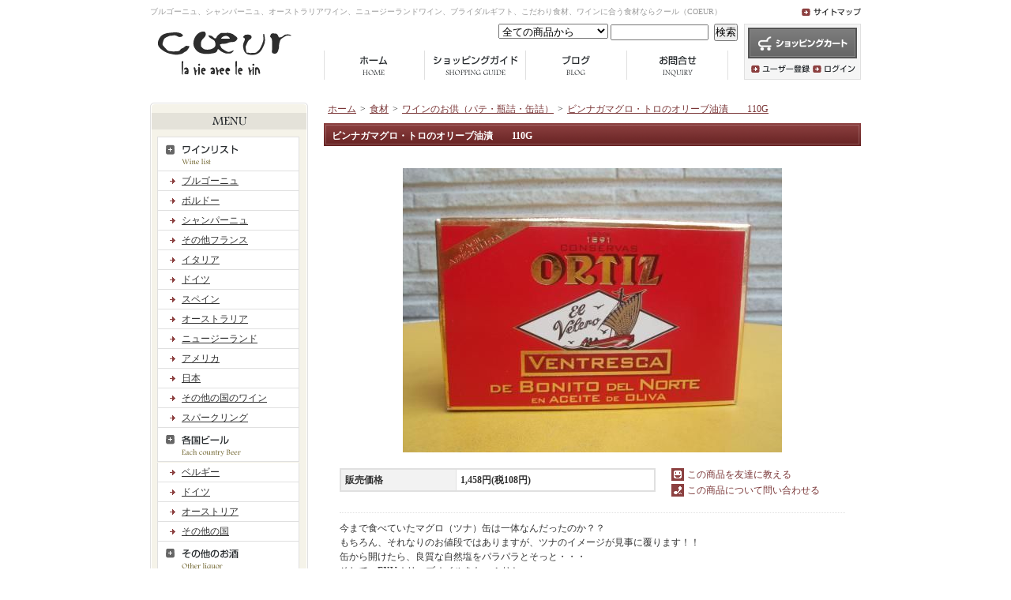

--- FILE ---
content_type: text/html; charset=EUC-JP
request_url: http://www.a-coeur.net/?pid=17740715
body_size: 9226
content:
<!DOCTYPE html PUBLIC "-//W3C//DTD XHTML 1.0 Transitional//EN" "http://www.w3.org/TR/xhtml1/DTD/xhtml1-transitional.dtd">
<html xmlns:og="http://ogp.me/ns#" xmlns:fb="http://www.facebook.com/2008/fbml" xmlns:mixi="http://mixi-platform.com/ns#" xmlns="http://www.w3.org/1999/xhtml" xml:lang="ja" lang="ja" dir="ltr">
<head>
<meta http-equiv="content-type" content="text/html; charset=euc-jp" />
<meta http-equiv="X-UA-Compatible" content="IE=edge,chrome=1" />
<title>ビンナガマグロ・トロのオリーブ油漬　　110G - COEUR(クール)</title>
<meta name="Keywords" content="ビンナガマグロ・トロのオリーブ油漬　　110G,KUSUDA,ワイン,クスダワイン,クスダ・ピノ,楠田ワイン,辰巳蒸留所,ジン" />
<meta name="Description" content="クスダワインズはじめ、レアなニュージーランドワインやオーストラリアワイン、ワインに合うこだわり食材ならCOEUR" />
<meta name="Author" content="COEUR" />
<meta name="Copyright" content="Copyright 2018 coeur" />
<meta http-equiv="content-style-type" content="text/css" />
<meta http-equiv="content-script-type" content="text/javascript" />
<link rel="stylesheet" href="https://img15.shop-pro.jp/PA01084/512/css/2/index.css?cmsp_timestamp=20190731174956" type="text/css" />
<link rel="stylesheet" href="https://img15.shop-pro.jp/PA01084/512/css/2/product.css?cmsp_timestamp=20190731174956" type="text/css" />

<link rel="alternate" type="application/rss+xml" title="rss" href="http://www.a-coeur.net/?mode=rss" />
<link rel="alternate" media="handheld" type="text/html" href="http://www.a-coeur.net/?prid=17740715" />
<script type="text/javascript" src="//ajax.googleapis.com/ajax/libs/jquery/1.7.2/jquery.min.js" ></script>
<meta property="og:title" content="ビンナガマグロ・トロのオリーブ油漬　　110G - COEUR(クール)" />
<meta property="og:description" content="クスダワインズはじめ、レアなニュージーランドワインやオーストラリアワイン、ワインに合うこだわり食材ならCOEUR" />
<meta property="og:url" content="http://www.a-coeur.net?pid=17740715" />
<meta property="og:site_name" content="COEUR(クール)" />
<meta property="og:image" content="https://img15.shop-pro.jp/PA01084/512/product/17740715.JPG"/>
<script>
  var Colorme = {"page":"product","shop":{"account_id":"PA01084512","title":"COEUR(\u30af\u30fc\u30eb)"},"basket":{"total_price":0,"items":[]},"customer":{"id":null},"inventory_control":"product","product":{"shop_uid":"PA01084512","id":17740715,"name":"\u30d3\u30f3\u30ca\u30ac\u30de\u30b0\u30ed\u30fb\u30c8\u30ed\u306e\u30aa\u30ea\u30fc\u30d6\u6cb9\u6f2c\u3000\u3000110G","model_number":"","stock_num":0,"sales_price":1350,"sales_price_including_tax":1458,"variants":[],"category":{"id_big":627028,"id_small":7},"groups":[],"members_price":1350,"members_price_including_tax":1458}};

  (function() {
    function insertScriptTags() {
      var scriptTagDetails = [];
      var entry = document.getElementsByTagName('script')[0];

      scriptTagDetails.forEach(function(tagDetail) {
        var script = document.createElement('script');

        script.type = 'text/javascript';
        script.src = tagDetail.src;
        script.async = true;

        if( tagDetail.integrity ) {
          script.integrity = tagDetail.integrity;
          script.setAttribute('crossorigin', 'anonymous');
        }

        entry.parentNode.insertBefore(script, entry);
      })
    }

    window.addEventListener('load', insertScriptTags, false);
  })();
</script>
<script async src="https://zen.one/analytics.js"></script>
</head>
<body>
<meta name="colorme-acc-payload" content="?st=1&pt=10029&ut=17740715&at=PA01084512&v=20260122003732&re=&cn=ce8ab2b914768073d430a2b5056ff3f8" width="1" height="1" alt="" /><script>!function(){"use strict";Array.prototype.slice.call(document.getElementsByTagName("script")).filter((function(t){return t.src&&t.src.match(new RegExp("dist/acc-track.js$"))})).forEach((function(t){return document.body.removeChild(t)})),function t(c){var r=arguments.length>1&&void 0!==arguments[1]?arguments[1]:0;if(!(r>=c.length)){var e=document.createElement("script");e.onerror=function(){return t(c,r+1)},e.src="https://"+c[r]+"/dist/acc-track.js?rev=3",document.body.appendChild(e)}}(["acclog001.shop-pro.jp","acclog002.shop-pro.jp"])}();</script><script type="text/javascript" src="http://catee.cranky.jp/coeur/accmenu/jquery.js"></script>
<script type="text/javascript">
<!-- 
jQuery.noConflict(); 
var j$ = jQuery; 
--> 
</script>
<script type="text/javascript" src="http://catee.cranky.jp/coeur/accmenu/jquery.cookie.js"></script>
<script type="text/javascript">
j$(function(){
	var cookie = (j$.cookie("menu") && j$.cookie("menu")!=null) ? j$.cookie("menu") : "";
	j$("div.acc","div#side").each(function(i){
		var me = j$(this),
			box = me.parent(),
			heading = me.prev().append("<span class='toggle'></span>"),
			toggle = j$("span.toggle",heading),
			pos = "["+i+"]";

		if(j$.cookie("menu")==null
		|| !cookie.match(new RegExp(pos))){
			me.hide();
			toggle.hide();
		}else{
			box.addClass("opened");
			heading.addClass("opened");
		}

		heading.hover(function(){
			toggle.show();
		},function(){
			if(!heading.hasClass("opened")) toggle.hide();
		});

		toggle.click(function(){
			heading.toggleClass("opened");
			if(!box.hasClass("opened")){
				box.addClass("opened");
				cookie += pos;
				j$.cookie("menu",cookie);
			}else{
				cookie = cookie.replace(pos,"");
				j$.cookie("menu",cookie.length==0 ? null : cookie);
			}

			me.animate({
				height: "toggle"
			},{
				duration: 400,
				complete: function(){
					if(!heading.hasClass("opened")) box.removeClass("opened");
				}
			});
		});
	});
});
</script>



<div id="top">
<h1>ブルゴーニュ、シャンパーニュ、オーストラリアワイン、ニュージーランドワイン、ブライダルギフト、こだわり食材、ワインに合う食材ならクール（COEUR）
</h1>

<div class="bottan"><a href="?mode=f1"><img src="https://img15.shop-pro.jp/PA01084/512/etc/bt_sitemap.gif" alt="サイトマップ" width="75" height="10"></a></div>
</div>


<div id="header">
<div class="cart">
<div class="cartbottan"><a href="https://a-coeur.shop-pro.jp/cart/proxy/basket?shop_id=PA01084512&shop_domain=a-coeur.net"></a></div>
<div class="bottan">


<a href="https://a-coeur.shop-pro.jp/customer/signup/new"><img src="https://img15.shop-pro.jp/PA01084/512/etc/bt_registration.gif" alt="ユーザー登録" width="74" height="10" border="0"></a>
<a href="http://www.a-coeur.net/?mode=login&shop_back_url=http%3A%2F%2Fwww.a-coeur.net%2F"><img src="https://img15.shop-pro.jp/PA01084/512/etc/bt_login.gif" alt="ログイン" width="54" height="10" border="0"></a>

</div>


</div>

<div class="kensaku">

<form action="http://www.a-coeur.net/" method="GET">
<input type="hidden" name="mode" value="srh" />
<select name="cid">
<option value="" class="keyword">全ての商品から</option>
<option value="626996,0" class="keyword">ブルゴーニュ</option>
<option value="626997,0" class="keyword">ボルドー</option>
<option value="626998,0" class="keyword">シャンパーニュ</option>
<option value="627000,0" class="keyword">その他フランス</option>
<option value="627001,0" class="keyword">イタリア</option>
<option value="627002,0" class="keyword">ドイツ</option>
<option value="627003,0" class="keyword">スペイン</option>
<option value="627004,0" class="keyword">オーストラリア</option>
<option value="627005,0" class="keyword">ニュージーランド</option>
<option value="627006,0" class="keyword">アメリカ</option>
<option value="627007,0" class="keyword">日本</option>
<option value="627008,0" class="keyword">その他の国のワイン</option>
<option value="627009,0" class="keyword">スパークリング</option>
<option value="627019,0" class="keyword">各国ビール</option>
<option value="627021,0" class="keyword">シェリー＆ポート</option>
<option value="627022,0" class="keyword">グラッパ＆マール</option>
<option value="627023,0" class="keyword">ウイスキー</option>
<option value="627024,0" class="keyword">日本酒</option>
<option value="627025,0" class="keyword">焼酎</option>
<option value="627026,0" class="keyword">その他のお酒</option>
<option value="627027,0" class="keyword">ギフト</option>
<option value="627028,0" class="keyword">食材</option>
<option value="627041,0" class="keyword">スイーツ</option>
<option value="627042,0" class="keyword">ワイングッズ＆雑貨</option>
<option value="627043,0" class="keyword">その他のおすすめ</option>
</select>
<input type="text" name="keyword" class="keyword" />
<button type="submit"><span>検索</span></button>
</form>

</div>
<p class="logo"><a href="http://www.a-coeur.net/"><img src="https://img15.shop-pro.jp/PA01084/512/PA01084512.gif?cmsp_timestamp=20250705135117" alt="COEUR(クール)" /></a></p>
<ul class="gnavi">
<li class="home"><a href="http://www.a-coeur.net/"></a>
<li class="guide"><a href="http://www.a-coeur.net/?mode=sk"></a>
<li class="blog"><a href="http://blog.a-coeur.net"></a>
<li class="inquiry"><a href="https://a-coeur.shop-pro.jp/customer/inquiries/new"></a>
</ul>
</div>


<div id="container">


<div id="side">

<div class="menu">
<img src="https://img15.shop-pro.jp/PA01084/512/etc/t_menu.gif" alt="MENU" width="200" height="43">


<div class="navi2">

<div class="back1">
<h3 class="sub_nav_heading toggle">ワインリスト</h3>
<div class="acc">
<ul>
<li><a href="http://a-coeur.shop-pro.jp/?mode=cate&cbid=626996&csid=0">ブルゴーニュ</a></li>
<li><a href="http://a-coeur.shop-pro.jp/?mode=cate&cbid=626997&csid=0">ボルドー</a></li>
<li><a href="http://a-coeur.shop-pro.jp/?mode=cate&cbid=626998&csid=0">シャンパーニュ</a></li>
<li><a href="http://a-coeur.shop-pro.jp/?mode=cate&cbid=627000&csid=0">その他フランス</a></li>
<li><a href="http://a-coeur.shop-pro.jp/?mode=cate&cbid=627001&csid=0">イタリア</a></li>
<li><a href="http://a-coeur.shop-pro.jp/?mode=cate&cbid=627002&csid=0">ドイツ</a></li>
<li><a href="http://a-coeur.shop-pro.jp/?mode=cate&cbid=627003&csid=0">スペイン</a></li>
<li><a href="http://a-coeur.shop-pro.jp/?mode=cate&cbid=627004&csid=0">オーストラリア</a></li>
<li><a href="http://a-coeur.shop-pro.jp/?mode=cate&cbid=627005&csid=0">ニュージーランド</a></li>
<li><a href="http://a-coeur.shop-pro.jp/?mode=cate&cbid=627006&csid=0">アメリカ</a></li>
<li><a href="http://a-coeur.shop-pro.jp/?mode=cate&cbid=627007&csid=0">日本</a></li>
<li><a href="http://a-coeur.shop-pro.jp/?mode=cate&cbid=627008&csid=0">その他の国のワイン</a></li>
<li><a href="http://a-coeur.shop-pro.jp/?mode=cate&cbid=627009&csid=0">スパークリング</a></li>
</ul>
</div>
</div>

<div class="back2">
<h3 class="sub_nav_heading toggle">各国ビール</h3>
<div class="acc">
<ul>
<li><a href="http://a-coeur.shop-pro.jp/?mode=cate&cbid=627019&csid=1">ベルギー</a></li>
<li><a href="http://a-coeur.shop-pro.jp/?mode=cate&cbid=627019&csid=2">ドイツ</a></li>
<li><a href="http://a-coeur.shop-pro.jp/?mode=cate&cbid=627019&csid=3">オーストリア</a></li>
<li><a href="http://a-coeur.shop-pro.jp/?mode=cate&cbid=627019&csid=4">その他の国</a></li>
</ul>
</div>
</div>

<div class="back3">
<h3 class="sub_nav_heading toggle">その他のお酒</h3>
<div class="acc">
<ul>
<li><a href="http://a-coeur.shop-pro.jp/?mode=cate&cbid=627021&csid=0">シェリー＆ポート</a></li>
<li><a href="http://a-coeur.shop-pro.jp/?mode=cate&cbid=627022&csid=0">グラッパ＆マール</a></li>
<li><a href="http://a-coeur.shop-pro.jp/?mode=cate&cbid=627023&csid=0">ウィスキー</a></li>
<li><a href="http://a-coeur.shop-pro.jp/?mode=cate&cbid=627024&csid=0">日本酒</a></li>
<li><a href="http://a-coeur.shop-pro.jp/?mode=cate&cbid=627025&csid=0">焼酎</a></li>
<li><a href="http://a-coeur.shop-pro.jp/?mode=cate&cbid=627026&csid=0">その他のお酒</a></li>
</ul>
</div>
</div>

</div>



<div class="category">
<a href="http://a-coeur.shop-pro.jp/?mode=cate&cbid=627027&csid=0"><img src="https://img15.shop-pro.jp/PA01084/512/etc/m4.gif"></a>
<a href="http://a-coeur.shop-pro.jp/?mode=cate&cbid=627028&csid=0"><img src="https://img15.shop-pro.jp/PA01084/512/etc/m5.gif"></a>
<a href="http://a-coeur.shop-pro.jp/?mode=cate&cbid=627041&csid=0"><img src="https://img15.shop-pro.jp/PA01084/512/etc/m6.gif"></a>
<a href="http://a-coeur.shop-pro.jp/?mode=cate&cbid=627043&csid=0"><img src="https://img15.shop-pro.jp/PA01084/512/etc/m8.gif"></a>
</div>





<h2><img src="https://img15.shop-pro.jp/PA01084/512/etc/t_select_price.gif" alt="価格帯で選ぶ" width="180" height="22"></h2>
<ul class="search">
<li><a href="http://a-coeur.shop-pro.jp/?mode=grp&gid=60472">～2000円</a>
<li><a href="http://a-coeur.shop-pro.jp/?mode=grp&gid=60473">2001円～5000円</a>
<li><a href="http://a-coeur.shop-pro.jp/?mode=grp&gid=60474">5000円～10000円</a>
<li><a href="http://a-coeur.shop-pro.jp/?mode=grp&gid=61120">10000円以上
</a>
</ul>

<!--
<h2><img src="//img15.shop-pro.jp/PA01084/512/etc/t_select_taste.gif" alt="テイストで選ぶ" width="180" height="22"></h2>
<ul class="search">
<li><a href="http://a-coeur.shop-pro.jp/?mode=grp&gid=60475">甘口～普通</a>
<li><a href="http://a-coeur.shop-pro.jp/?mode=grp&gid=60476">普通～辛口</a>
</ul>
-->

<h2><img src="https://img15.shop-pro.jp/PA01084/512/etc/t_select_scene.gif" alt="シーンで選ぶ" width="180" height="22"></h2>
<ul class="search">
<li><a href="http://a-coeur.shop-pro.jp/?mode=grp&gid=60477">ホームパーティー</a>
<li><a href="http://a-coeur.shop-pro.jp/?mode=grp&gid=61121">記念日＆特別な日</a>
<li><a href="http://a-coeur.shop-pro.jp/?mode=grp&gid=61123 ">野外で愉しむ</a>
</ul>
</div>
<img src="https://img15.shop-pro.jp/PA01084/512/etc/under_menu.gif">

<div class="banner">
<a href="http://blog.a-coeur.net/?eid=69104"><img src="https://img15.shop-pro.jp/PA01084/512/etc/banner_shop.jpg"></a>
<a href="http://a-coeurbar.jugem.jp/"><img src="https://img15.shop-pro.jp/PA01084/512/etc/banner_bar.jpg"></a>
<a href="http://a-coeurbistro.jugem.jp/"><img src="https://img15.shop-pro.jp/PA01084/512/etc/banner_recipe.jpg"></a>
</div>


<ul class="contents">
<li><a href="http://www.a-coeur.net/?mode=sk#payment">支払・配送方法</a>
<li><a href="http://www.a-coeur.net/?mode=sk#info">会社概要</a>
<li><a href="http://www.a-coeur.net/?mode=privacy">プライバシーポリシー</a>
<li><a href="https://a-coeur.shop-pro.jp/customer/inquiries/new">お問合せ</a>
</ul>

<div class="bt"><a href="https://a-coeur.shop-pro.jp/customer/newsletter/subscriptions/new"><img src="https://img15.shop-pro.jp/PA01084/512/etc/bt_mailmagazine.gif" alt="メルマガの登録" width="200" height="59" border="0"></a></div>


<div class="mobile">
<img src="https://img15.shop-pro.jp/PA01084/512/etc/t_mobil.gif" alt="モバイル用QRコード" width="198" height="20">
<span><img src="https://img15.shop-pro.jp/PA01084/512/etc/t2_mobil.gif"></span>
<img src="https://img15.shop-pro.jp/PA01084/512/qrcode.jpg?cmsp_timestamp=20250705135117"></div>



<script type="text/javascript" src="http://catee.cranky.jp/coeur/cal/cal2_js.cgi" charset="shift_jis"></script>
<script type="text/javascript"><!-- 
document.write(cgiCal); 
//--></script>



<div class="bt"><img src="https://img15.shop-pro.jp/PA01084/512/etc/bt_rss.gif" alt="RSS/ATOM" width="200" height="31" border="0" usemap="#Map">
<map name="Map"><area shape="rect" coords="62,7,87,24" href="http://www.a-coeur.net/?mode=rss">
<area shape="rect" coords="98,6,138,24" href="http://www.a-coeur.net/?mode=atom">
</map></div>

<div class="fax">
<img src="https://img15.shop-pro.jp/PA01084/512/etc/t_fax.gif" alt="FAXでのご注文　055-921-9848" width="180" height="109">
<a href="http://catee.cranky.jp/coeur/order.pdf" target="_blank"><img src="https://img15.shop-pro.jp/PA01084/512/etc/bt_fax.gif" alt="FAX用注文用紙のダウンロード" width="180" height="30" border="0"></a></div>

<h2 class="freepostage"><img src="https://img15.shop-pro.jp/PA01084/512/etc/t_freepostage.gif" alt=税込15,750円以上送料無料" width="200" height="60"></h2>

</div>



<div id="contents">





<div id="inn-box">
<ul class="pan">
<li><a href="./">ホーム</a></li>
<li>&gt;<a href="?mode=cate&cbid=627028&csid=0">食材</a></li><li>&gt;<a href="?mode=cate&cbid=627028&csid=7">ワインのお供（パテ・瓶詰・缶詰）</a></li><li>&gt;<a href="?pid=17740715">ビンナガマグロ・トロのオリーブ油漬　　110G</a></li></ul>

<form name="product_form" method="post" action="https://a-coeur.shop-pro.jp/cart/proxy/basket/items/add">
<h2>ビンナガマグロ・トロのオリーブ油漬　　110G</h2>




<div class="images">
<script language="javascript">
<!--
function Imgche(ado)
{
document.outside.src=ado;
}
//-->
</script>
<img src="https://img15.shop-pro.jp/PA01084/512/product/17740715.JPG" name="outside" /></div>


<div class="spec">

<table border="0" cellspacing="0" cellpadding="0">
<tr class="sales">
<th>販売価格</th>
<td>
<span class="sales">1,458円(税108円)</span>
</td>
</tr>
</table>



<ul>


<li class="teach"><a href="mailto:?subject=%E3%80%90COEUR%28%E3%82%AF%E3%83%BC%E3%83%AB%29%E3%80%91%E3%81%AE%E3%80%8C%E3%83%93%E3%83%B3%E3%83%8A%E3%82%AC%E3%83%9E%E3%82%B0%E3%83%AD%E3%83%BB%E3%83%88%E3%83%AD%E3%81%AE%E3%82%AA%E3%83%AA%E3%83%BC%E3%83%96%E6%B2%B9%E6%BC%AC%E3%80%80%E3%80%80110G%E3%80%8D%E3%81%8C%E3%81%8A%E3%81%99%E3%81%99%E3%82%81%E3%81%A7%E3%81%99%EF%BC%81&body=%0D%0A%0D%0A%E2%96%A0%E5%95%86%E5%93%81%E3%80%8C%E3%83%93%E3%83%B3%E3%83%8A%E3%82%AC%E3%83%9E%E3%82%B0%E3%83%AD%E3%83%BB%E3%83%88%E3%83%AD%E3%81%AE%E3%82%AA%E3%83%AA%E3%83%BC%E3%83%96%E6%B2%B9%E6%BC%AC%E3%80%80%E3%80%80110G%E3%80%8D%E3%81%AEURL%0D%0Ahttp%3A%2F%2Fwww.a-coeur.net%2F%3Fpid%3D17740715%0D%0A%0D%0A%E2%96%A0%E3%82%B7%E3%83%A7%E3%83%83%E3%83%97%E3%81%AEURL%0Ahttp%3A%2F%2Fwww.a-coeur.net%2F">この商品を友達に教える</a></li>
<li class="inq"><a href="https://a-coeur.shop-pro.jp/customer/products/17740715/inquiries/new">この商品について問い合わせる</a></li>
</ul>

</div>


<div class="exp">
今まで食べていたマグロ（ツナ）缶は一体なんだったのか？？<br />
もちろん、それなりのお値段ではありますが、ツナのイメージが見事に覆ります！！<br />
缶から開けたら、良質な自然塩をパラパラとそっと・・・<br />
そして、EXVオリーブオイルをたっぷりと・・・<br />
もうたまりません！！<br />
スペインのオルティス社の製品は、数多くの著名レストランやホテル御用達。<br />
100年以上前から、無添加・無着色の伝統的な製法で、良質の魚の缶詰を製造しています。<br />
ビンナガマグロのトロの部分だけを贅沢に使用したこちらは、マグロの缶詰の概念を変える逸品です。
</div>








<input type="hidden" name="user_hash" value="25525647ebd4085c5708b0e36727e86f"><input type="hidden" name="members_hash" value="25525647ebd4085c5708b0e36727e86f"><input type="hidden" name="shop_id" value="PA01084512"><input type="hidden" name="product_id" value="17740715"><input type="hidden" name="members_id" value=""><input type="hidden" name="back_url" value="http://www.a-coeur.net/?pid=17740715"><input type="hidden" name="reference_token" value="dd6ef1dca8e744948021eff8ee764258"><input type="hidden" name="shop_domain" value="a-coeur.net">
</form>

</div><div class="picup">
<h2><img src="https://img15.shop-pro.jp/PA01084/512/etc/t_pickup.gif" alt="ピックアップ" width="680" height="26"></h2>

<div style="clear:both;">
<div class="item_box"> <a href="?pid=182478795">
<img src="https://img15.shop-pro.jp/PA01084/512/product/182478795_th.jpg?cmsp_timestamp=20240907144438"><h2><img class='new_mark_img1' src='https://img.shop-pro.jp/img/new/icons50.gif' style='border:none;display:inline;margin:0px;padding:0px;width:auto;' />【First Essence 7th Anniversary】７周年記念ボトル／アルケミエ辰巳蒸留所</h2></a>
<span>
8,000円(税727円)

</span>
</div>
<div class="item_box"> <a href="?pid=187458797">
<img src="https://img15.shop-pro.jp/PA01084/512/product/187458797_th.jpg?cmsp_timestamp=20250705135057"><h2><img class='new_mark_img1' src='https://img.shop-pro.jp/img/new/icons50.gif' style='border:none;display:inline;margin:0px;padding:0px;width:auto;' />【First Essence Lavender Gin】ラベンダージン/アルケミエ辰巳蒸留所</h2></a>
<span>
5,940円(税540円)

</span>
</div>
<div class="item_box"> <a href="?pid=188599194">
<img src="https://img15.shop-pro.jp/PA01084/512/product/188599194_th.jpg?cmsp_timestamp=20250923091541"><h2><img class='new_mark_img1' src='https://img.shop-pro.jp/img/new/icons65.gif' style='border:none;display:inline;margin:0px;padding:0px;width:auto;' />【First Essence Green Absinthe】グリーンアブサン2025/アルケミエ辰巳蒸留所</h2></a>
<span>
8,250円(税750円)

</span>
</div>
<div class="item_box"> <a href="?pid=189356061">
<img src="https://img15.shop-pro.jp/PA01084/512/product/189356061_th.jpg?cmsp_timestamp=20251113163645"><h2><img class='new_mark_img1' src='https://img.shop-pro.jp/img/new/icons13.gif' style='border:none;display:inline;margin:0px;padding:0px;width:auto;' />限定販売【First Essence Hakka Absinthe薄荷アブサン】＆【 YES DOG GIN 器 】/アルケミエ辰巳蒸留所</h2></a>
<span>
14,850円(税1,350円)

</span>
</div>
<div class="item_box"> <a href="?pid=189809668">
<img src="https://img15.shop-pro.jp/PA01084/512/product/189809668_th.jpg?cmsp_timestamp=20251214220747"><h2><img class='new_mark_img1' src='https://img.shop-pro.jp/img/new/icons50.gif' style='border:none;display:inline;margin:0px;padding:0px;width:auto;' />【限定】KUSUDA WINES2025年12月入荷最新　ピノノワール’23＆シラー’22＆リースリング’24セット</h2></a>
<span>
46,750円(税4,250円)

</span>
</div>
</div>
<div style="clear:both;">


<div class="item_box"> <a href="?pid=189809670">
<img src="https://img15.shop-pro.jp/PA01084/512/product/189809670_th.jpg?cmsp_timestamp=20251214220935"><h2><img class='new_mark_img1' src='https://img.shop-pro.jp/img/new/icons13.gif' style='border:none;display:inline;margin:0px;padding:0px;width:auto;' />限定】KUSUDA WINES2025年12月入荷最新　ピノノワール’23＆リースリング’24セット</h2></a>
<span>
29,150円(税2,650円)

</span>
</div>
<div class="item_box"> <a href="?pid=188899199">
<img src="https://img15.shop-pro.jp/PA01084/512/product/188899199_th.jpg?cmsp_timestamp=20251011115638"><h2><img class='new_mark_img1' src='https://img.shop-pro.jp/img/new/icons50.gif' style='border:none;display:inline;margin:0px;padding:0px;width:auto;' />限定【First Essence 8th Anniversary】８周年記念ボトル/アルケミエ辰巳蒸留所</h2></a>
<span>
7,700円(税700円)

</span>
</div>
<div class="item_box"> <a href="?pid=188899501">
<img src="https://img15.shop-pro.jp/PA01084/512/product/188899501_th.jpg?cmsp_timestamp=20251011121212"><h2><img class='new_mark_img1' src='https://img.shop-pro.jp/img/new/icons50.gif' style='border:none;display:inline;margin:0px;padding:0px;width:auto;' />限定【First Essence 8th Anniversary】８周年記念ボトル/アルケミエ辰巳蒸留所＆お奨めジン2本セット</h2></a>
<span>
15,400円(税1,400円)

</span>
</div>
<div class="item_box"> <a href="?pid=189053057">
<img src="https://img15.shop-pro.jp/PA01084/512/product/189053057_th.jpg?cmsp_timestamp=20251029100408"><h2><img class='new_mark_img1' src='https://img.shop-pro.jp/img/new/icons50.gif' style='border:none;display:inline;margin:0px;padding:0px;width:auto;' />【First Essence Kinmokusei Gin】金木犀ジン/アルケミエ辰巳蒸留所
</h2></a>
<span>
5,940円(税540円)

</span>
</div>
<div class="item_box"> <a href="?pid=189053166">
<img src="https://img15.shop-pro.jp/PA01084/512/product/189053166_th.jpg?cmsp_timestamp=20251029100519"><h2><img class='new_mark_img1' src='https://img.shop-pro.jp/img/new/icons50.gif' style='border:none;display:inline;margin:0px;padding:0px;width:auto;' />【First Essence Kinmokusei Gin】金木犀ジン/アルケミエ辰巳蒸留所＆お奨めジン2本セット</h2></a>
<span>
13,000円(税1,181円)

</span>
</div>
</div>
<div style="clear:both;">


<div class="item_box"> <a href="?pid=187946669">
<img src="https://img15.shop-pro.jp/PA01084/512/product/187946669_th.jpg?cmsp_timestamp=20250810130114"><h2><img class='new_mark_img1' src='https://img.shop-pro.jp/img/new/icons50.gif' style='border:none;display:inline;margin:0px;padding:0px;width:auto;' />限定【Alchemiae Land of the Rising Sun Gin】パティシエ世界一記念ボトル/アルケミエ辰巳蒸留所
</h2></a>
<span>
7,700円(税700円)

</span>
</div>
<div class="item_box"> <a href="?pid=184918734">
<img src="https://img15.shop-pro.jp/PA01084/512/product/184918734_th.jpg?cmsp_timestamp=20250216103907"><h2><img class='new_mark_img1' src='https://img.shop-pro.jp/img/new/icons50.gif' style='border:none;display:inline;margin:0px;padding:0px;width:auto;' />【Alchemiae Absinthe】2025レギュラーアブサン/アルケミエ辰巳蒸留所</h2></a>
<span>
7,040円(税640円)

</span>
</div>
<div class="item_box"> <a href="?pid=184918864">
<img src="https://img15.shop-pro.jp/PA01084/512/product/184918864_th.jpg?cmsp_timestamp=20250216110256"><h2><img class='new_mark_img1' src='https://img.shop-pro.jp/img/new/icons65.gif' style='border:none;display:inline;margin:0px;padding:0px;width:auto;' />【Alchemiae Absinthe】2025レギュラーアブサン/アルケミエ辰巳蒸留所＆お奨めジンセット</h2></a>
<span>
13,000円(税1,181円)

</span>
</div>
<div class="item_box"> <a href="?pid=184517922">
<img src="https://img15.shop-pro.jp/PA01084/512/product/184517922_th.jpg?cmsp_timestamp=20250121142650"><h2><img class='new_mark_img1' src='https://img.shop-pro.jp/img/new/icons50.gif' style='border:none;display:inline;margin:0px;padding:0px;width:auto;' />【限定】KUSUDA　WINES　ピノノワール2021＆2022+リースリングTBA2021　計3本セット</h2></a>
<span>
57,200円(税5,200円)

</span>
</div>

</div>



<div class="guide">
<h2><img src="https://img15.shop-pro.jp/PA01084/512/etc/t_guide.gif" alt="ご利用ガイド" width="130" height="22"></h2>
<table>
<tr>
<td>
<h3>お支払方法</h3>


<p>1：代金引換（12時迄のご注文は当日出荷可能） <br>
ヤマト運輸コレクトサービス便、もしくは佐川急便ｅコレクト便 <br>
【代引き手数料】 <br>
10,000円未満の場合 315円 <br>
10,000円以上30,000円未満場合　 420円 　<br>
30,000円以上10,000円未満の場合　 630円 　<br>
100,000円以上の場合 1,050円 <br>
<br>
2：銀行お振込み（お振込み確認後のご発送）


<br>
【お振込先】<br>
静岡銀行（シズオカギンコウ）<br>
沼津金岡支店（ヌマヅカナオカ　シテン
普通口座　0124645<br>
有限会社　おがわ酒店　（ユウ）オガワサケテン </p>
<h3>送料について</h3>
<p>
詳しい送料についてはこちらをご確認下さい。<br>
<a href="http://a-coeur.shop-pro.jp/?mode=sk#delivery">→送料一覧表</a><br>
※15,751円以上で送料無料。</p>

<h3>配送について</h3>

<p>配送業者<br>
ヤマト運輸コレクトサービス便、もしくは佐川急便ｅコレクト便</p> 
<h3>お届け日数</h3>
<p>当店に在庫がある場合は、営業日12時までのご注文分に関しては極力即日発送致します。 納期は、2～7日となっております。（宅急便の配送日に準じております。） ※離島・一部地域はお届け日が遅れる場合がございます。</p> 

</td>
<td>
<h3>返品・交換について</h3>
<p>商品がお手元に届きましたら、ご注文内容に従い商品のご確認をお願いいたします。 <br>
また、商品の特性上、お客様のご都合による返品は一切お受けできませんのでご了承下さいませ。 <br>
全ての商品は、発送時に不良等のチェックをしてから、細心の注意を払ってご発送しております。 <br>
特にワインにつきましては、梱包・当店発送時に、液漏れ等の不良等は全てチェックを行い発送させていただいております。<br> 
気温の高い時期に、クール便のご指定がなく、当店出荷後の輸送中やお届け後に生じた 液漏れ（食品のオイル漏れ）などにつきましては、返品・交換はお受けできませんので、 ご了承くださいませ。 <br>
運送会社輸送時の破損につきましては、基本的に同一商品と交換致しますが、同一商品がない場合はご返金処理をさせていただきます。 商品到着時に、直ちにご連絡くださいませ。 <br>
いかなる場合でも、商品到着後一週間以上経過いたしました際には、返品・交換等のご相談はいたしかねますので、ご了承くださいませ。</p>

<h3>お取り置きについて</h3>
<p> 商品のお取り置き期間は、原則として最高2週間までとさせていただきます。 ご注文いただきましてから2週間以内に代金のお支払いがない場合、またご発送日のご指定がそれを超える場合は、商品は自動的にキャンセルとさせていただきますので、ご了承くださいませ。 
<h3>お問合せについて</h3>
<p> 静岡県沼津市筒井町5-14　TEL 055-929-6810</td>

</tr>
</table>
</div>



</div>


</div>


<div id="footer">
<div class="pagetop"><a href="#header"><img src="https://img15.shop-pro.jp/PA01084/512/etc/bt_gopagetop.gif" alt="このページの先頭へ" width="130" height="30" border="0"></a></div>

<div class="logo"><img src="https://img15.shop-pro.jp/PA01084/512/etc/logo_footer.gif" alt="COEUR" width="102" height="34"></div>
<div class="navi">
<ul>
<li><a href="http://www.a-coeur.net/">ホーム</a>
<li><a href="http://www.a-coeur.net/?mode=sk#info">特定商法取引法に基づく表記</a>
<li><a href="https://a-coeur.shop-pro.jp/customer/inquiries/new">お問合せ</a>
<li><a href="http://www.a-coeur.net/?mode=privacy">プライバシーポリシー</a>
<li class="fix"><a href="*">サイトマップ</a>
</ul>
</div>
<div class="copy"><img src="https://img15.shop-pro.jp/PA01084/512/etc/t_copyright.gif" alt="copyright(C)COEUR All Right Reserved." width="900" height="31">

未成年の飲酒は法律で禁止されています。当店では、20歳未満の方への酒類の販売は行っておりません。
</div>
</div>
<script type="text/javascript" src="http://www.a-coeur.net/js/cart.js" ></script>
<script type="text/javascript" src="http://www.a-coeur.net/js/async_cart_in.js" ></script>
<script type="text/javascript" src="http://www.a-coeur.net/js/product_stock.js" ></script>
<script type="text/javascript" src="http://www.a-coeur.net/js/js.cookie.js" ></script>
<script type="text/javascript" src="http://www.a-coeur.net/js/favorite_button.js" ></script>
</body></html>

--- FILE ---
content_type: text/css
request_url: https://img15.shop-pro.jp/PA01084/512/css/2/index.css?cmsp_timestamp=20190731174956
body_size: 11036
content:
* {
	margin: 0px;
	padding: 0px;
}

body {
	background:#FFFFFF;
	color:#333333;
	font: "ヒラギノ角ゴ Pro W3", "Hiragino Kaku Gothic Pro", Osaka, "ＭＳ Ｐゴシック", "MS PGothic", sans-serif;
	text-align: center;
	line-height:16px;
	font-size:12px;
}
a {
	color: #7A3637;
}

a img{
	border:none;
}

a:hover {
	text-decoration: none;
}
button {
	cursor: pointer;
}
.clear{
	clear:both;
}

#top {
	width: 900px;
	margin: 0px auto;
	height: 30px;
}
#header {
	width: 900px;
	height: 100px;
	text-align: left;
	margin: 0px auto;
	position: relative;
}
#top h1 {
	font-size: 10px;
	line-height: 30px;
	font-weight: normal;
	color: #999999;
	text-align:left;
	float: left;
	height: 30px;
}
#top .bottan {
	text-align:right;
	float: right;
	padding-top: 10px;
}
#header .bottan img {
	margin-left:15px;
}

#header .kensaku {
	text-align:right;
	position: absolute;
	right: 146px;
}

#header .kensaku .keyword{
	width:120px;
	height:16px;
	margin-right: 4px;
}
#header .kensaku button {
	margin-right: 10px;
}



#header p.logo {
	width: 200px;
	font-size: 16px;
	font-weight: bold;
	float:left;
	height: 56px;
	position: absolute;
	left: 10px;
	top: 10px;
}

#header .bottan {
	text-align:right;
	margin:0px;
}

#header .bottan img {
	margin-left:15px;
}

#header ul.gnavi {
	float:left;
	width: 520px;
	position: absolute;
	left: 220px;
	top: 34px;
}

#header ul.gnavi li {
	list-style:none;
	float:left;
	clear: right;
}

#header ul.gnavi li.home a {
	width:128px;
	height:37px;
	display:block;
	background:url(https://img15.shop-pro.jp/PA01084/512/etc/gn1.gif)
}

#header ul.gnavi li.home a:hover {
	background:url(https://img15.shop-pro.jp/PA01084/512/etc/gn1on.gif)
}

#header ul.gnavi li.guide a {
	width:128px;
	height:37px;
	display:block;
	background:url(https://img15.shop-pro.jp/PA01084/512/etc/gn2.gif)
}

#header ul.gnavi li.guide a:hover {
	background:url(https://img15.shop-pro.jp/PA01084/512/etc/gn2on.gif)
}

#header ul.gnavi li.blog a {
	width:128px;
	height:37px;
	display:block;
	background:url(https://img15.shop-pro.jp/PA01084/512/etc/gn3.gif)
}

#header ul.gnavi li.blog a:hover {
	background:url(https://img15.shop-pro.jp/PA01084/512/etc/gn3on.gif)
}

#header ul.gnavi li.inquiry a {
	width:128px;
	height:37px;
	display:block;
	background:url(https://img15.shop-pro.jp/PA01084/512/etc/gn4.gif)
}

#header ul.gnavi li.inquiry a:hover {
	background:url(https://img15.shop-pro.jp/PA01084/512/etc/gn4on.gif)
}

#header .cart {
	width:146px;
	height:69px;
	background:#F5F5F5;
	border:#E0E0E0 1px solid;
	position: absolute;
	right: 0px;
}

#header .cart .cartbottan {
	width:138px;
	height:39px;
	margin:4px 4px 8px 4px;
}

#header .cart .cartbottan a {
	width:138px;
	height:39px;
	display:block;
	background:url(https://img15.shop-pro.jp/PA01084/512/etc/bt_cart.gif);
}

#header .cart .cartbottan a:hover {
	width:138px;
	height:39px;
	display:block;
	background:url(https://img15.shop-pro.jp/PA01084/512/etc/bt_cart_on.gif);
}

#header .cart .bottan {
	width:138px;
	margin-left:4px;
	text-align:left;
}

#header .cart p {
	width:138px;
	font-size:10px;
	font-weight:bold;
	color:#8C4040
}

#header .cart .bottan img {
	float:left;
	margin-left:4px;
}

#header .cart .bottan .mypage {
	float:left;
	margin-left:4px;
	font-size:10px;
	font-weight:bold;
	display:block;
}

#header .cart .bottan .logout {
	float:left;
	margin-left:4px;
	font-size:10px;
	font-weight:bold;
	display:block;
}

#container {
	margin: 0px auto;
	width: 900px;
	text-align: left;
}

#container ul.pan{
	list-style:none;
}

#container ul.pan li{
	float:left;
	margin:0px 5px 10px 0px;
}

#container ul.pan li a{
	margin-left:5px;
}

#side {
	float: left;
	width: 200px;
	margin-right:20px;
	font-size:12px;
}
#side a {
	color: #333;
}


#side .menu {
	background:url(https://img15.shop-pro.jp/PA01084/512/etc/back_menu.gif) repeat-y;
	
}

#side .menu h2{
	width:180px;
	margin:10px 0px 0px 10px;	
}

#side .menu ul{
	width:180px;
	margin:0px 0px 0px 10px;
}

#side .menu ul li{
	list-style:none;
}


#side .menu .navi2{
	width:180px;
	padding: 0px;
	margin:0px 0px 0px 9px;
}

#side .menu .navi2 .back1 h3{
	width:180px;
	height:44px;
	background:url(https://img15.shop-pro.jp/PA01084/512/etc/m1.gif) no-repeat;
}

#side .menu .navi2 .back2 h3{
	width:180px;
	height:44px;
	background:url(https://img15.shop-pro.jp/PA01084/512/etc/m2.gif) no-repeat;
}

#side .menu .navi2 .back3 h3{
	width:180px;
	height:44px;
	background:url(https://img15.shop-pro.jp/PA01084/512/etc/m3.gif) no-repeat;
}

#side .menu .navi2 ul{
	margin:0px 0px 0px 0px;
}

#side .menu .navi2 li{
	text-indent:30px;
	height:24px;
	line-height:24px;
	border:#E0E0E0 1px solid;
	border-top:none;
	width:178px;
	background:#FFFFFF url(https://img15.shop-pro.jp/PA01084/512/etc/arrow.gif) no-repeat 15px 9px;
}
#side .menu .navi2 li a {
	display: block;
	height: 100%;
}
#side .menu .navi2 li a:hover {
	text-decoration: none;
}
#side h3.sub_nav_heading {
	position: relative;
	height: 44px;
	font-size: 12px;
	width: 180px;
	margin: 0px;
	text-indent: -9999px;
}

#side h3.sub_nav_heading span.toggle {
	height: 44px;
	position: absolute;
	top: 0px;
	width: 180px;
	cursor: pointer;
	left: 0px;
	z-index: 1;
}

#side .menu .category img{
	margin-left:9px;
	vertical-align:top;
}



#side .menu ul li.m1 a{
	width:180px;
	height:44px;
	background:url(https://img15.shop-pro.jp/PA01084/512/etc/m1.gif) no-repeat;
	display:block;
}

#side .menu ul li.m1 a:hover{
	background:url(https://img15.shop-pro.jp/PA01084/512/etc/m1on.gif) no-repeat;
	display:block;
}

#side .menu ul li.m2 a{
	width:180px;
	height:43px;
	background:url(https://img15.shop-pro.jp/PA01084/512/etc/m2.gif) no-repeat;
	display:block;
}

#side .menu ul li.m2 a:hover{
	background:url(https://img15.shop-pro.jp/PA01084/512/etc/m2on.gif) no-repeat;
	display:block;
}

#side .menu ul li.m3 a{
	width:180px;
	height:43px;
	background:url(https://img15.shop-pro.jp/PA01084/512/etc/m3.gif) no-repeat;
	display:block;
}

#side .menu ul li.m3 a:hover{
	background:url(https://img15.shop-pro.jp/PA01084/512/etc/m3on.gif) no-repeat;
	display:block;
}

#side .menu ul li.m4 a{
	width:180px;
	height:43px;
	background:url(https://img15.shop-pro.jp/PA01084/512/etc/m4.gif) no-repeat;
	display:block;
}

#side .menu ul li.m4 a:hover{
	background:url(https://img15.shop-pro.jp/PA01084/512/etc/m4on.gif) no-repeat;
	display:block;
}

#side .menu ul li.m5 a{
	width:180px;
	height:43px;
	background:url(https://img15.shop-pro.jp/PA01084/512/etc/m5.gif) no-repeat;
	display:block;
}

#side .menu ul li.m5 a:hover{
	background:url(https://img15.shop-pro.jp/PA01084/512/etc/m5on.gif) no-repeat;
	display:block;
}

#side .menu ul li.m6 a{
	width:180px;
	height:43px;
	background:url(https://img15.shop-pro.jp/PA01084/512/etc/m6.gif) no-repeat;
	display:block;
}

#side .menu ul li.m6 a:hover{
	background:url(https://img15.shop-pro.jp/PA01084/512/etc/m6on.gif) no-repeat;
	display:block;
}

#side .menu ul li.m7 a{
	width:180px;
	height:43px;
	background:url(https://img15.shop-pro.jp/PA01084/512/etc/m7.gif) no-repeat;
	display:block;
}

#side .menu ul li.m7 a:hover{
	background:url(https://img15.shop-pro.jp/PA01084/512/etc/m7on.gif) no-repeat;
	display:block;
}

#side .menu ul.search li a{
	width:180px;
	height:28px;
	background:url(https://img15.shop-pro.jp/PA01084/512/etc/back_menubottan.gif) no-repeat;
	display:block;
	border-bottom:#BFBFBF 1px dotted;
	text-indent:20px;
	line-height:28px;
}

#side .menu ul.search li a:hover{
	background:url(https://img15.shop-pro.jp/PA01084/512/etc/back_menubottan_on.gif) no-repeat;
}

#side ul.contents {
	width:200px;
	margin:20px 0px 0px 0px;	
	border-top:#CCCCCC solid 1px;
}

#side ul.contents li{
	list-style:none;
	background:url(https://img15.shop-pro.jp/PA01084/512/etc/back_contentsbottan.gif) no-repeat;
	height:28px;
	line-height:28px;
	text-indent:30px;
	border-bottom:#CCCCCC solid 1px;
}

#side .bt{
	margin:20px 0px;
}

#side .banner img{
	margin:15px 0px 0px 0px;
}


#side .mobile{
	width:198px;
	background:#F5F5F5;
	border:#E0E0E0 1px solid;
	text-align:center;
	padding-bottom:20px;
}

#side .mobile span{
	text-align:center;
	margin:10px auto;
	display:block;
}


#calendar{
	font-size:12px;
	text-align:center;
}

#calendar p{
	font-size:10px;
}

#calendar h3{
	text-indent:-9999px;
}

#calendar table.one{
	width:200px;
	border-collapse:collapse;
	margin-bottom:10px;
}

#calendar table.two{
	width:200px;
	border-collapse:collapse;
}

#calendar table td,tr,th{
	border:#CCCCCC 1px solid;
	padding:3px;
	
}

#calendar table .week{
	background:#F0F0F0;
	padding:3px;
}

#calendar table tr.month th{
	border:0px;
}

#calendar span{
	background:#FFA0A0;
	width:100%;
	display:block;
}

#side .fax{
	width:198px;
	background:#F5F5F5;
	border:#E0E0E0 1px solid;
	padding:9px 0px;
}

#side .fax img{
	margin-left:9px;
}

#side h2.freepostage{
	margin-top:20px;
}


#contents {
	float: right;
	width: 680px;
	
}
#contents p {
	line-height: 1.5em;
	margin: 0px 40px 20px;
}
#contents p.none {
	font-size: 14px;
	line-height: 200px;
	font-weight: bold;
	letter-spacing: 0.2em;
	text-align: center;
	clear: both;
}



#contents .picup {
	display:block;
}

#contents .picup h2 {
	padding-top:20px;
	margin-bottom:20px;
	clear:left;
}

#contents .picup .item_box{
	width:125px;
	float:left;
	margin:0px 0px 20px 11px;
	padding:0px;
	text-align:center;
}


#contents .picup .item_box h2{
	font-size:12px;
	font-weight:normal;
	padding:0px;
	margin:10px 0px 0px 0px;
}
#contents .picup .item_box img {
	display: block;
	margin: 0px auto;
	width: 125px;
}


#contents .picup .item_box span{
	padding:0px;
	margin:5px 0px 0px 0px;
	display:block;
}



#contents .guide{
	width:678px;
	background:#F4F2E9;
	border:#E0E0E0 1px solid;
	margin:0px;
	clear:left;
}

#contents .guide h2{
	margin:9px 0px 9px 9px;
}


#contents .guide table{
	width:660px;
	background:#FFFFFF;
	border:#E0E0E0 1px solid;
	margin:0px 0px 9px 9px;
	border-collapse:collapse;
}

#contents .guide tr{
	border:#E0E0E0 1px solid;
}

#contents .guide td{
	width:50%;
	border:#E0E0E0 1px solid;
	padding:10px;
	vertical-align:top;
}

#contents .guide td p{
	padding-bottom:10px;
	font-size:10px;
	border-bottom:#E0E0E0 1px solid;
}

#contents .guide td h3{
	font-weight:bold;
	font-size:12px;
	margin-top:5px;
	clear:both;
}

#footer{
	width:900px;
	clear:both;
	text-align:left;
	margin:0px auto 0px auto;
	padding-top:40px;
}
#footer a {
	color: #333;
}


#footer .pagetop{
	width:900px;
	height:30px;
	background:url(https://img15.shop-pro.jp/PA01084/512/etc/back_gopagetop.gif) repeat-x;
	text-align:right;
	margin-bottom:15px;
}

#footer .pagetop img{
	margin-right:20px;
}

#footer .logo{
	width:200px;
	float:left;
}

#footer .navi{
	width:700px;
	float:right;
	margin:10px 0px 0px 0px;
	text-align:right;
	
}

#footer .navi ul{
	list-style:none;
	margin:0px 0px 0px 150px;
}

#footer .navi ul li{
	float:left;
	border-right:#E0E0E0 1px solid;
	padding:0px 10px 0px 0px;
	margin:0px 0px 0px 10px;
}

#footer .navi ul li.fix{
	float:left;
	border-right:#E0E0E0 0px solid;
	padding:0px 10px 0px 0px;
	margin:0px 0px 0px 10px;
}

#footer .copy{
	clear:both;
	margin:20px auto;
	text-align:center;
}

#footer .copy img{
	margin-bottom:5px;
}


--- FILE ---
content_type: text/css
request_url: https://img15.shop-pro.jp/PA01084/512/css/2/product.css?cmsp_timestamp=20190731174956
body_size: 3585
content:
#inn-box{
	width: 680px;
	font-size:12px;
}

#inn-box h2{
	width:680px;
	height:29px;
	background:url(https://img15.shop-pro.jp/PA01084/512/etc/container_h2.gif) no-repeat;
	font-weight:bold;
	color:#FFFFFF;
	text-indent:10px;
	padding-top:8px;
	font-size:12px;
	clear:left;
}

#inn-box h3{
	width:680px;
	height:25px;
	background:#575757;
	font-weight:bold;
	color:#FFFFFF;
	text-indent:5px;
	line-height:25px;
	font-size:12px;
	clear:left;
	margin-bottom:10px;
}

#inn-box div.exp {
	margin: 0px auto 20px 20px;
	width: 640px;
	line-height: 1.5em;
	border-top:#E0E0E0 1px dotted;
	border-bottom:#E0E0E0 1px dotted;
	padding:10px 0px;
	clear: both;
}
#inn-box div.images {

}
#inn-box div.images img {
	margin: 20px auto 20px;
	display: block;
}
#inn-box div.images ul {
	margin: 20px 0px 20px;
	text-align: center;
	list-style: url(none) none;
}
#inn-box div.images ul li {
	list-style: url(none) none;
	margin: 5px;
	display: inline;
}
#inn-box div.images ul li a img {
	vertical-align: bottom;
	margin: 0px;
	width: 100px;
	display: inline;
}
#inn-box form div.spec {
	margin-left: 20px;

}
#inn-box div.spec table {
	float: left;
	width: 400px;
	margin: 0px 0px 20px;
	border:#E0E0E0 2px solid;
	border-collapse:collapse;
}
#inn-box div.spec table tr td input {
	width: 40px;
	margin-right: 4px;
}

#inn-box div.spec table td,th {
	border:1px solid #E0E0E0;
	padding:5px;
}

#inn-box div.spec table th {
	background:#F2F2F2;
	border:1px solid #E0E0E0;
	padding:5px;
}

#inn-box div.spec table tr.price td, #inn-box div.spec table tr.regular td{
	text-decoration: line-through;
}
#inn-box div.spec table tr.sales td {
	font-weight: bold;
}

#inn-box div.spec table tr.sales td span.discount {
	color: #F06;
	margin-left: 5px;
}
#inn-box div.spec ul {
	margin: 0px 0px 20px;
	padding-left: 420px;
	list-style: url(none) none;
}
#inn-box div.spec ul li {
	margin: 0px 0px 4px;
	list-style: url(none) none;
}
#inn-box div.spec ul li a {
	text-decoration: none;
}

#inn-box div.spec ul li.teach {
	line-height: 16px;
	background: url(https://img15.shop-pro.jp/PA01084/512/etc/icon_teach.gif) no-repeat left;
	height: 16px;
	padding-left: 20px;
}
#inn-box div.spec ul li.inq {
	line-height: 16px;
	background: url(https://img15.shop-pro.jp/PA01084/512/etc/icon_inq.gif) no-repeat left;
	height: 16px;
	padding-left: 20px;
}
#inn-box div.spec ul li.option {
	line-height: 16px;
	background: url(https://img15.shop-pro.jp/PA01084/512/etc/icon_option.gif) no-repeat left;
	height: 16px;
	padding-left: 20px;
}
#inn-box div.spec ul li.cart button {
	padding: 0px;
	height: 39px;
	width: 121px;
	background: url(https://img15.shop-pro.jp/PA01084/512/etc/addcart.gif);
	border-width: 0px;
	border-style: none;
	margin-bottom:10px;
}
#inn-box div.spec ul li.cart button span {
	display: none;
}
#inn-box div.spec p.option {
	text-align: right;
	clear: both;
}
#inn-box ul.together {
	list-style: url(none) none;
	margin: 0px 0px 0px 30px;
	clear: both;
}
#inn-box ul.together li {
	text-align: center;
	margin: 0px 20px 20px 0px;
	float: left;
	width: 140px;
	line-height: 1.2em;
}
#inn-box ul.together li a img {
	display: block;
	margin: 0px auto 2px;
}
#inn-box ul.together li span.none {
	display: block;
	font-size: 10px;
	margin: 3px 0px;
	height: 98px;
	width: 98px;
	border: 1px solid #EAEAEA;
	line-height: 98px;
	text-decoration: none;
	margin: 0px auto 2px;
	font-family: Verdana, Geneva, sans-serif;
	cursor: pointer;
}
#inn-box dl.posted {
}
#inn-box dl.posted dt {
}
#inn-box dl.posted dd {
}
#inn-box dl.posted dd p {
	margin: 0px;
}
